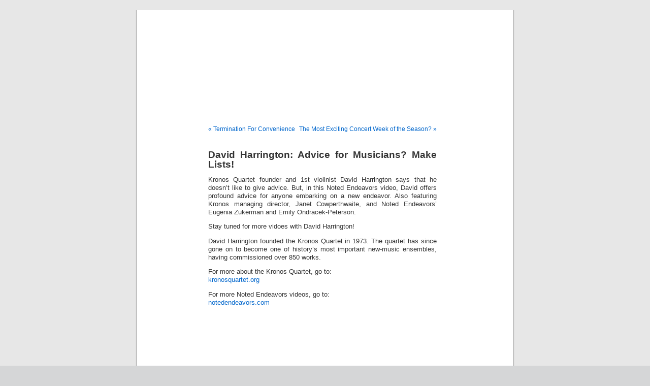

--- FILE ---
content_type: text/html; charset=UTF-8
request_url: https://www.musicalamerica.com/mablogs/?p=32463
body_size: 8323
content:
<!DOCTYPE html PUBLIC "-//W3C//DTD XHTML 1.0 Transitional//EN" "http://www.w3.org/TR/xhtml1/DTD/xhtml1-transitional.dtd">
<html xmlns="http://www.w3.org/1999/xhtml" dir="ltr" lang="en-US" prefix="og: https://ogp.me/ns#">

<head profile="http://gmpg.org/xfn/11">
<meta http-equiv="Content-Type" content="text/html; charset=UTF-8" />



<link rel="stylesheet" href="https://www.musicalamerica.com/mablogs/wp-content/themes/default/style.css" type="text/css" media="screen" />
<link rel="pingback" href="https://www.musicalamerica.com/mablogs/xmlrpc.php" />

<style type="text/css" media="screen">

	#page { background: url("https://www.musicalamerica.com/mablogs/wp-content/themes/default/images/kubrickbgwide.jpg") repeat-y top; border: none; }

</style>

 


		<!-- All in One SEO 4.6.6 - aioseo.com -->
		<title>David Harrington: Advice for Musicians? Make Lists! | Musical America Blogs</title>
		<meta name="description" content="Kronos Quartet founder and 1st violinist David Harrington says that he doesn&#039;t like to give advice. But, in this Noted Endeavors video, David offers profound advice for anyone embarking on a new endeavor. Also featuring Kronos managing director, Janet Cowperthwaite, and Noted Endeavors&#039; Eugenia Zukerman and Emily Ondracek-Peterson. Stay tuned for more vidoes with David" />
		<meta name="robots" content="max-image-preview:large" />
		<link rel="canonical" href="https://www.musicalamerica.com/mablogs/?p=32463" />
		<meta name="generator" content="All in One SEO (AIOSEO) 4.6.6" />
		<meta property="og:locale" content="en_US" />
		<meta property="og:site_name" content="Musical America Blogs |" />
		<meta property="og:type" content="article" />
		<meta property="og:title" content="David Harrington: Advice for Musicians? Make Lists! | Musical America Blogs" />
		<meta property="og:description" content="Kronos Quartet founder and 1st violinist David Harrington says that he doesn&#039;t like to give advice. But, in this Noted Endeavors video, David offers profound advice for anyone embarking on a new endeavor. Also featuring Kronos managing director, Janet Cowperthwaite, and Noted Endeavors&#039; Eugenia Zukerman and Emily Ondracek-Peterson. Stay tuned for more vidoes with David" />
		<meta property="og:url" content="https://www.musicalamerica.com/mablogs/?p=32463" />
		<meta property="article:published_time" content="2016-04-30T18:46:26+00:00" />
		<meta property="article:modified_time" content="2016-04-30T18:46:35+00:00" />
		<meta name="twitter:card" content="summary" />
		<meta name="twitter:title" content="David Harrington: Advice for Musicians? Make Lists! | Musical America Blogs" />
		<meta name="twitter:description" content="Kronos Quartet founder and 1st violinist David Harrington says that he doesn&#039;t like to give advice. But, in this Noted Endeavors video, David offers profound advice for anyone embarking on a new endeavor. Also featuring Kronos managing director, Janet Cowperthwaite, and Noted Endeavors&#039; Eugenia Zukerman and Emily Ondracek-Peterson. Stay tuned for more vidoes with David" />
		<script type="application/ld+json" class="aioseo-schema">
			{"@context":"https:\/\/schema.org","@graph":[{"@type":"Article","@id":"https:\/\/www.musicalamerica.com\/mablogs\/?p=32463#article","name":"David Harrington: Advice for Musicians? Make Lists! | Musical America Blogs","headline":"David Harrington: Advice for Musicians? Make Lists!","author":{"@id":"https:\/\/www.musicalamerica.com\/mablogs\/?author=30#author"},"publisher":{"@id":"https:\/\/www.musicalamerica.com\/mablogs\/#organization"},"datePublished":"2016-04-30T14:46:26-04:00","dateModified":"2016-04-30T14:46:35-04:00","inLanguage":"en-US","mainEntityOfPage":{"@id":"https:\/\/www.musicalamerica.com\/mablogs\/?p=32463#webpage"},"isPartOf":{"@id":"https:\/\/www.musicalamerica.com\/mablogs\/?p=32463#webpage"},"articleSection":"Noted Endeavors"},{"@type":"BreadcrumbList","@id":"https:\/\/www.musicalamerica.com\/mablogs\/?p=32463#breadcrumblist","itemListElement":[{"@type":"ListItem","@id":"https:\/\/www.musicalamerica.com\/mablogs\/#listItem","position":1,"name":"Home","item":"https:\/\/www.musicalamerica.com\/mablogs\/","nextItem":"https:\/\/www.musicalamerica.com\/mablogs\/?p=32463#listItem"},{"@type":"ListItem","@id":"https:\/\/www.musicalamerica.com\/mablogs\/?p=32463#listItem","position":2,"name":"David Harrington: Advice for Musicians? Make Lists!","previousItem":"https:\/\/www.musicalamerica.com\/mablogs\/#listItem"}]},{"@type":"Organization","@id":"https:\/\/www.musicalamerica.com\/mablogs\/#organization","name":"Musical America Blogs","url":"https:\/\/www.musicalamerica.com\/mablogs\/"},{"@type":"Person","@id":"https:\/\/www.musicalamerica.com\/mablogs\/?author=30#author","url":"https:\/\/www.musicalamerica.com\/mablogs\/?author=30","name":"NotedEndeavors","image":{"@type":"ImageObject","@id":"https:\/\/www.musicalamerica.com\/mablogs\/?p=32463#authorImage","url":"https:\/\/secure.gravatar.com\/avatar\/870ff27611e009e2b8ea72e634aa9f37?s=96&d=mm&r=g","width":96,"height":96,"caption":"NotedEndeavors"}},{"@type":"WebPage","@id":"https:\/\/www.musicalamerica.com\/mablogs\/?p=32463#webpage","url":"https:\/\/www.musicalamerica.com\/mablogs\/?p=32463","name":"David Harrington: Advice for Musicians? Make Lists! | Musical America Blogs","description":"Kronos Quartet founder and 1st violinist David Harrington says that he doesn't like to give advice. But, in this Noted Endeavors video, David offers profound advice for anyone embarking on a new endeavor. Also featuring Kronos managing director, Janet Cowperthwaite, and Noted Endeavors' Eugenia Zukerman and Emily Ondracek-Peterson. Stay tuned for more vidoes with David","inLanguage":"en-US","isPartOf":{"@id":"https:\/\/www.musicalamerica.com\/mablogs\/#website"},"breadcrumb":{"@id":"https:\/\/www.musicalamerica.com\/mablogs\/?p=32463#breadcrumblist"},"author":{"@id":"https:\/\/www.musicalamerica.com\/mablogs\/?author=30#author"},"creator":{"@id":"https:\/\/www.musicalamerica.com\/mablogs\/?author=30#author"},"datePublished":"2016-04-30T14:46:26-04:00","dateModified":"2016-04-30T14:46:35-04:00"},{"@type":"WebSite","@id":"https:\/\/www.musicalamerica.com\/mablogs\/#website","url":"https:\/\/www.musicalamerica.com\/mablogs\/","name":"Musical America Blogs","inLanguage":"en-US","publisher":{"@id":"https:\/\/www.musicalamerica.com\/mablogs\/#organization"}}]}
		</script>
		<!-- All in One SEO -->

<link rel="alternate" type="application/rss+xml" title="Musical America Blogs &raquo; Feed" href="https://www.musicalamerica.com/mablogs/?feed=rss2" />
<link rel="alternate" type="application/rss+xml" title="Musical America Blogs &raquo; Comments Feed" href="https://www.musicalamerica.com/mablogs/?feed=comments-rss2" />
<script type="text/javascript">
/* <![CDATA[ */
window._wpemojiSettings = {"baseUrl":"https:\/\/s.w.org\/images\/core\/emoji\/15.0.3\/72x72\/","ext":".png","svgUrl":"https:\/\/s.w.org\/images\/core\/emoji\/15.0.3\/svg\/","svgExt":".svg","source":{"concatemoji":"https:\/\/www.musicalamerica.com\/mablogs\/wp-includes\/js\/wp-emoji-release.min.js?ver=6.5.7"}};
/*! This file is auto-generated */
!function(i,n){var o,s,e;function c(e){try{var t={supportTests:e,timestamp:(new Date).valueOf()};sessionStorage.setItem(o,JSON.stringify(t))}catch(e){}}function p(e,t,n){e.clearRect(0,0,e.canvas.width,e.canvas.height),e.fillText(t,0,0);var t=new Uint32Array(e.getImageData(0,0,e.canvas.width,e.canvas.height).data),r=(e.clearRect(0,0,e.canvas.width,e.canvas.height),e.fillText(n,0,0),new Uint32Array(e.getImageData(0,0,e.canvas.width,e.canvas.height).data));return t.every(function(e,t){return e===r[t]})}function u(e,t,n){switch(t){case"flag":return n(e,"\ud83c\udff3\ufe0f\u200d\u26a7\ufe0f","\ud83c\udff3\ufe0f\u200b\u26a7\ufe0f")?!1:!n(e,"\ud83c\uddfa\ud83c\uddf3","\ud83c\uddfa\u200b\ud83c\uddf3")&&!n(e,"\ud83c\udff4\udb40\udc67\udb40\udc62\udb40\udc65\udb40\udc6e\udb40\udc67\udb40\udc7f","\ud83c\udff4\u200b\udb40\udc67\u200b\udb40\udc62\u200b\udb40\udc65\u200b\udb40\udc6e\u200b\udb40\udc67\u200b\udb40\udc7f");case"emoji":return!n(e,"\ud83d\udc26\u200d\u2b1b","\ud83d\udc26\u200b\u2b1b")}return!1}function f(e,t,n){var r="undefined"!=typeof WorkerGlobalScope&&self instanceof WorkerGlobalScope?new OffscreenCanvas(300,150):i.createElement("canvas"),a=r.getContext("2d",{willReadFrequently:!0}),o=(a.textBaseline="top",a.font="600 32px Arial",{});return e.forEach(function(e){o[e]=t(a,e,n)}),o}function t(e){var t=i.createElement("script");t.src=e,t.defer=!0,i.head.appendChild(t)}"undefined"!=typeof Promise&&(o="wpEmojiSettingsSupports",s=["flag","emoji"],n.supports={everything:!0,everythingExceptFlag:!0},e=new Promise(function(e){i.addEventListener("DOMContentLoaded",e,{once:!0})}),new Promise(function(t){var n=function(){try{var e=JSON.parse(sessionStorage.getItem(o));if("object"==typeof e&&"number"==typeof e.timestamp&&(new Date).valueOf()<e.timestamp+604800&&"object"==typeof e.supportTests)return e.supportTests}catch(e){}return null}();if(!n){if("undefined"!=typeof Worker&&"undefined"!=typeof OffscreenCanvas&&"undefined"!=typeof URL&&URL.createObjectURL&&"undefined"!=typeof Blob)try{var e="postMessage("+f.toString()+"("+[JSON.stringify(s),u.toString(),p.toString()].join(",")+"));",r=new Blob([e],{type:"text/javascript"}),a=new Worker(URL.createObjectURL(r),{name:"wpTestEmojiSupports"});return void(a.onmessage=function(e){c(n=e.data),a.terminate(),t(n)})}catch(e){}c(n=f(s,u,p))}t(n)}).then(function(e){for(var t in e)n.supports[t]=e[t],n.supports.everything=n.supports.everything&&n.supports[t],"flag"!==t&&(n.supports.everythingExceptFlag=n.supports.everythingExceptFlag&&n.supports[t]);n.supports.everythingExceptFlag=n.supports.everythingExceptFlag&&!n.supports.flag,n.DOMReady=!1,n.readyCallback=function(){n.DOMReady=!0}}).then(function(){return e}).then(function(){var e;n.supports.everything||(n.readyCallback(),(e=n.source||{}).concatemoji?t(e.concatemoji):e.wpemoji&&e.twemoji&&(t(e.twemoji),t(e.wpemoji)))}))}((window,document),window._wpemojiSettings);
/* ]]> */
</script>
<style id='wp-emoji-styles-inline-css' type='text/css'>

	img.wp-smiley, img.emoji {
		display: inline !important;
		border: none !important;
		box-shadow: none !important;
		height: 1em !important;
		width: 1em !important;
		margin: 0 0.07em !important;
		vertical-align: -0.1em !important;
		background: none !important;
		padding: 0 !important;
	}
</style>
<link rel='stylesheet' id='wp-block-library-css' href='https://www.musicalamerica.com/mablogs/wp-includes/css/dist/block-library/style.min.css?ver=6.5.7' type='text/css' media='all' />
<style id='classic-theme-styles-inline-css' type='text/css'>
/*! This file is auto-generated */
.wp-block-button__link{color:#fff;background-color:#32373c;border-radius:9999px;box-shadow:none;text-decoration:none;padding:calc(.667em + 2px) calc(1.333em + 2px);font-size:1.125em}.wp-block-file__button{background:#32373c;color:#fff;text-decoration:none}
</style>
<style id='global-styles-inline-css' type='text/css'>
body{--wp--preset--color--black: #000000;--wp--preset--color--cyan-bluish-gray: #abb8c3;--wp--preset--color--white: #ffffff;--wp--preset--color--pale-pink: #f78da7;--wp--preset--color--vivid-red: #cf2e2e;--wp--preset--color--luminous-vivid-orange: #ff6900;--wp--preset--color--luminous-vivid-amber: #fcb900;--wp--preset--color--light-green-cyan: #7bdcb5;--wp--preset--color--vivid-green-cyan: #00d084;--wp--preset--color--pale-cyan-blue: #8ed1fc;--wp--preset--color--vivid-cyan-blue: #0693e3;--wp--preset--color--vivid-purple: #9b51e0;--wp--preset--gradient--vivid-cyan-blue-to-vivid-purple: linear-gradient(135deg,rgba(6,147,227,1) 0%,rgb(155,81,224) 100%);--wp--preset--gradient--light-green-cyan-to-vivid-green-cyan: linear-gradient(135deg,rgb(122,220,180) 0%,rgb(0,208,130) 100%);--wp--preset--gradient--luminous-vivid-amber-to-luminous-vivid-orange: linear-gradient(135deg,rgba(252,185,0,1) 0%,rgba(255,105,0,1) 100%);--wp--preset--gradient--luminous-vivid-orange-to-vivid-red: linear-gradient(135deg,rgba(255,105,0,1) 0%,rgb(207,46,46) 100%);--wp--preset--gradient--very-light-gray-to-cyan-bluish-gray: linear-gradient(135deg,rgb(238,238,238) 0%,rgb(169,184,195) 100%);--wp--preset--gradient--cool-to-warm-spectrum: linear-gradient(135deg,rgb(74,234,220) 0%,rgb(151,120,209) 20%,rgb(207,42,186) 40%,rgb(238,44,130) 60%,rgb(251,105,98) 80%,rgb(254,248,76) 100%);--wp--preset--gradient--blush-light-purple: linear-gradient(135deg,rgb(255,206,236) 0%,rgb(152,150,240) 100%);--wp--preset--gradient--blush-bordeaux: linear-gradient(135deg,rgb(254,205,165) 0%,rgb(254,45,45) 50%,rgb(107,0,62) 100%);--wp--preset--gradient--luminous-dusk: linear-gradient(135deg,rgb(255,203,112) 0%,rgb(199,81,192) 50%,rgb(65,88,208) 100%);--wp--preset--gradient--pale-ocean: linear-gradient(135deg,rgb(255,245,203) 0%,rgb(182,227,212) 50%,rgb(51,167,181) 100%);--wp--preset--gradient--electric-grass: linear-gradient(135deg,rgb(202,248,128) 0%,rgb(113,206,126) 100%);--wp--preset--gradient--midnight: linear-gradient(135deg,rgb(2,3,129) 0%,rgb(40,116,252) 100%);--wp--preset--font-size--small: 13px;--wp--preset--font-size--medium: 20px;--wp--preset--font-size--large: 36px;--wp--preset--font-size--x-large: 42px;--wp--preset--spacing--20: 0.44rem;--wp--preset--spacing--30: 0.67rem;--wp--preset--spacing--40: 1rem;--wp--preset--spacing--50: 1.5rem;--wp--preset--spacing--60: 2.25rem;--wp--preset--spacing--70: 3.38rem;--wp--preset--spacing--80: 5.06rem;--wp--preset--shadow--natural: 6px 6px 9px rgba(0, 0, 0, 0.2);--wp--preset--shadow--deep: 12px 12px 50px rgba(0, 0, 0, 0.4);--wp--preset--shadow--sharp: 6px 6px 0px rgba(0, 0, 0, 0.2);--wp--preset--shadow--outlined: 6px 6px 0px -3px rgba(255, 255, 255, 1), 6px 6px rgba(0, 0, 0, 1);--wp--preset--shadow--crisp: 6px 6px 0px rgba(0, 0, 0, 1);}:where(.is-layout-flex){gap: 0.5em;}:where(.is-layout-grid){gap: 0.5em;}body .is-layout-flex{display: flex;}body .is-layout-flex{flex-wrap: wrap;align-items: center;}body .is-layout-flex > *{margin: 0;}body .is-layout-grid{display: grid;}body .is-layout-grid > *{margin: 0;}:where(.wp-block-columns.is-layout-flex){gap: 2em;}:where(.wp-block-columns.is-layout-grid){gap: 2em;}:where(.wp-block-post-template.is-layout-flex){gap: 1.25em;}:where(.wp-block-post-template.is-layout-grid){gap: 1.25em;}.has-black-color{color: var(--wp--preset--color--black) !important;}.has-cyan-bluish-gray-color{color: var(--wp--preset--color--cyan-bluish-gray) !important;}.has-white-color{color: var(--wp--preset--color--white) !important;}.has-pale-pink-color{color: var(--wp--preset--color--pale-pink) !important;}.has-vivid-red-color{color: var(--wp--preset--color--vivid-red) !important;}.has-luminous-vivid-orange-color{color: var(--wp--preset--color--luminous-vivid-orange) !important;}.has-luminous-vivid-amber-color{color: var(--wp--preset--color--luminous-vivid-amber) !important;}.has-light-green-cyan-color{color: var(--wp--preset--color--light-green-cyan) !important;}.has-vivid-green-cyan-color{color: var(--wp--preset--color--vivid-green-cyan) !important;}.has-pale-cyan-blue-color{color: var(--wp--preset--color--pale-cyan-blue) !important;}.has-vivid-cyan-blue-color{color: var(--wp--preset--color--vivid-cyan-blue) !important;}.has-vivid-purple-color{color: var(--wp--preset--color--vivid-purple) !important;}.has-black-background-color{background-color: var(--wp--preset--color--black) !important;}.has-cyan-bluish-gray-background-color{background-color: var(--wp--preset--color--cyan-bluish-gray) !important;}.has-white-background-color{background-color: var(--wp--preset--color--white) !important;}.has-pale-pink-background-color{background-color: var(--wp--preset--color--pale-pink) !important;}.has-vivid-red-background-color{background-color: var(--wp--preset--color--vivid-red) !important;}.has-luminous-vivid-orange-background-color{background-color: var(--wp--preset--color--luminous-vivid-orange) !important;}.has-luminous-vivid-amber-background-color{background-color: var(--wp--preset--color--luminous-vivid-amber) !important;}.has-light-green-cyan-background-color{background-color: var(--wp--preset--color--light-green-cyan) !important;}.has-vivid-green-cyan-background-color{background-color: var(--wp--preset--color--vivid-green-cyan) !important;}.has-pale-cyan-blue-background-color{background-color: var(--wp--preset--color--pale-cyan-blue) !important;}.has-vivid-cyan-blue-background-color{background-color: var(--wp--preset--color--vivid-cyan-blue) !important;}.has-vivid-purple-background-color{background-color: var(--wp--preset--color--vivid-purple) !important;}.has-black-border-color{border-color: var(--wp--preset--color--black) !important;}.has-cyan-bluish-gray-border-color{border-color: var(--wp--preset--color--cyan-bluish-gray) !important;}.has-white-border-color{border-color: var(--wp--preset--color--white) !important;}.has-pale-pink-border-color{border-color: var(--wp--preset--color--pale-pink) !important;}.has-vivid-red-border-color{border-color: var(--wp--preset--color--vivid-red) !important;}.has-luminous-vivid-orange-border-color{border-color: var(--wp--preset--color--luminous-vivid-orange) !important;}.has-luminous-vivid-amber-border-color{border-color: var(--wp--preset--color--luminous-vivid-amber) !important;}.has-light-green-cyan-border-color{border-color: var(--wp--preset--color--light-green-cyan) !important;}.has-vivid-green-cyan-border-color{border-color: var(--wp--preset--color--vivid-green-cyan) !important;}.has-pale-cyan-blue-border-color{border-color: var(--wp--preset--color--pale-cyan-blue) !important;}.has-vivid-cyan-blue-border-color{border-color: var(--wp--preset--color--vivid-cyan-blue) !important;}.has-vivid-purple-border-color{border-color: var(--wp--preset--color--vivid-purple) !important;}.has-vivid-cyan-blue-to-vivid-purple-gradient-background{background: var(--wp--preset--gradient--vivid-cyan-blue-to-vivid-purple) !important;}.has-light-green-cyan-to-vivid-green-cyan-gradient-background{background: var(--wp--preset--gradient--light-green-cyan-to-vivid-green-cyan) !important;}.has-luminous-vivid-amber-to-luminous-vivid-orange-gradient-background{background: var(--wp--preset--gradient--luminous-vivid-amber-to-luminous-vivid-orange) !important;}.has-luminous-vivid-orange-to-vivid-red-gradient-background{background: var(--wp--preset--gradient--luminous-vivid-orange-to-vivid-red) !important;}.has-very-light-gray-to-cyan-bluish-gray-gradient-background{background: var(--wp--preset--gradient--very-light-gray-to-cyan-bluish-gray) !important;}.has-cool-to-warm-spectrum-gradient-background{background: var(--wp--preset--gradient--cool-to-warm-spectrum) !important;}.has-blush-light-purple-gradient-background{background: var(--wp--preset--gradient--blush-light-purple) !important;}.has-blush-bordeaux-gradient-background{background: var(--wp--preset--gradient--blush-bordeaux) !important;}.has-luminous-dusk-gradient-background{background: var(--wp--preset--gradient--luminous-dusk) !important;}.has-pale-ocean-gradient-background{background: var(--wp--preset--gradient--pale-ocean) !important;}.has-electric-grass-gradient-background{background: var(--wp--preset--gradient--electric-grass) !important;}.has-midnight-gradient-background{background: var(--wp--preset--gradient--midnight) !important;}.has-small-font-size{font-size: var(--wp--preset--font-size--small) !important;}.has-medium-font-size{font-size: var(--wp--preset--font-size--medium) !important;}.has-large-font-size{font-size: var(--wp--preset--font-size--large) !important;}.has-x-large-font-size{font-size: var(--wp--preset--font-size--x-large) !important;}
.wp-block-navigation a:where(:not(.wp-element-button)){color: inherit;}
:where(.wp-block-post-template.is-layout-flex){gap: 1.25em;}:where(.wp-block-post-template.is-layout-grid){gap: 1.25em;}
:where(.wp-block-columns.is-layout-flex){gap: 2em;}:where(.wp-block-columns.is-layout-grid){gap: 2em;}
.wp-block-pullquote{font-size: 1.5em;line-height: 1.6;}
</style>
<script type="text/javascript" src="https://www.musicalamerica.com/mablogs/wp-includes/js/jquery/jquery.min.js?ver=3.7.1" id="jquery-core-js"></script>
<script type="text/javascript" src="https://www.musicalamerica.com/mablogs/wp-includes/js/jquery/jquery-migrate.min.js?ver=3.4.1" id="jquery-migrate-js"></script>
<script type="text/javascript" src="https://www.musicalamerica.com/mablogs/wp-content/plugins/menu-in-post/js/main-min.js?ver=6.5.7" id="menu_in_post_frontend_script-js"></script>
<link rel="https://api.w.org/" href="https://www.musicalamerica.com/mablogs/index.php?rest_route=/" /><link rel="alternate" type="application/json" href="https://www.musicalamerica.com/mablogs/index.php?rest_route=/wp/v2/posts/32463" /><link rel="EditURI" type="application/rsd+xml" title="RSD" href="https://www.musicalamerica.com/mablogs/xmlrpc.php?rsd" />
<meta name="generator" content="WordPress 6.5.7" />
<link rel='shortlink' href='https://www.musicalamerica.com/mablogs/?p=32463' />
<link rel="alternate" type="application/json+oembed" href="https://www.musicalamerica.com/mablogs/index.php?rest_route=%2Foembed%2F1.0%2Fembed&#038;url=https%3A%2F%2Fwww.musicalamerica.com%2Fmablogs%2F%3Fp%3D32463" />
<link rel="alternate" type="text/xml+oembed" href="https://www.musicalamerica.com/mablogs/index.php?rest_route=%2Foembed%2F1.0%2Fembed&#038;url=https%3A%2F%2Fwww.musicalamerica.com%2Fmablogs%2F%3Fp%3D32463&#038;format=xml" />
<style type="text/css">
			.aiovg-player {
				display: block;
				position: relative;
				padding-bottom: 56.25%;
				width: 100%;
				height: 0;	
				overflow: hidden;
			}
			
			.aiovg-player iframe,
			.aiovg-player .video-js,
			.aiovg-player .plyr {
				position: absolute;
				inset: 0;	
				margin: 0;
				padding: 0;
				width: 100%;
				height: 100%;
			}
		</style><script>
	function expand(param) {
		param.style.display = (param.style.display == "none") ? "block" : "none";
	}
	function read_toggle(id, more, less) {
		el = document.getElementById("readlink" + id);
		el.innerHTML = (el.innerHTML == more) ? less : more;
		expand(document.getElementById("read" + id));
	}
	</script><style type='text/css'>
<!--#header { background: url('https://www.musicalamerica.com/mablogs/wp-content/themes/default/images/header-img.php?upper=990033&lower=990033') no-repeat bottom center; }
#headerimg h1 a, #headerimg h1 a:visited, #headerimg .description { color: #ffffff; }
--></style>
<style type="text/css">

*[id^='readlink'] {
 font-weight: normal;
 color: #000000;
 background: #ffffff;
 padding: 0px;
 border-bottom: 1px solid #000000;
 -webkit-box-shadow: none !important;
 box-shadow: none !important;
 -webkit-transition: none !important;
}

*[id^='readlink']:hover {
 font-weight: normal;
 color: #dd3333;
 padding: 0px;
 border-bottom: 1px solid #000000;
}

*[id^='readlink']:focus {
 outline: none;
 color: #000000;
}

</style>
</head>
<body class="post-template-default single single-post postid-32463 single-format-standard">
<div id="page">


<div id="header" role="banner">
	<div id="headerimg">
		<h1><a href="http://www.musicalamerica.com/mablogs/">Musical America Blogs</a></h1>
		<div class="description"></div>
	</div>
</div>
<hr />

	<div id="content" class="widecolumn" role="main">

	
		<div class="navigation">
			<div class="alignleft"><a href="https://www.musicalamerica.com/mablogs/?p=32443" rel="prev">&laquo; Termination For Convenience</a></div>
			<div class="alignright"><a href="https://www.musicalamerica.com/mablogs/?p=32524" rel="next">The Most Exciting Concert Week of the Season? &raquo;</a></div>
		</div>

		<div class="post-32463 post type-post status-publish format-standard hentry category-noted-endeavors" id="post-32463">
			<h2>David Harrington: Advice for Musicians? Make Lists!</h2>

			<div class="entry">
				<p>Kronos Quartet founder and 1st violinist David Harrington says that he doesn&#8217;t like to give advice. But, in this Noted Endeavors video, David offers profound advice for anyone embarking on a new endeavor. Also featuring Kronos managing director, Janet Cowperthwaite, and Noted Endeavors&#8217; Eugenia Zukerman and Emily Ondracek-Peterson.</p>
<p>Stay tuned for more vidoes with David Harrington!</p>
<p>David Harrington founded the Kronos Quartet in 1973. The quartet has since gone on to become one of history&#8217;s most important new-music ensembles, having commissioned over 850 works.</p>
<p>For more about the Kronos Quartet, go to:<br />
<a href="http://kronosquartet.org">kronosquartet.org</a></p>
<p>For more Noted Endeavors videos, go to:<br />
<a href="http://notedendeavors.com">notedendeavors.com</a></p>
<p><iframe width="448" height="252" src="https://www.youtube.com/embed/mXTtMdhycTA?feature=oembed" frameborder="0" allowfullscreen></iframe></p>
<div id="wp_fb_like_button" style="margin:5px 0;float:none;height:34px;"><script src="http://connect.facebook.net/en_US/all.js#xfbml=1"></script><fb:like href="https://www.musicalamerica.com/mablogs/?p=32463" send="false" layout="standard" width="450" show_faces="false" font="arial" action="like" colorscheme="light"></fb:like></div>
								
				<p class="postmetadata alt">
					<small>
												This entry was posted on Saturday, April 30th, 2016 at 2:46 pm and is filed under <a href="https://www.musicalamerica.com/mablogs/?cat=3273" rel="category">Noted Endeavors</a>.						You can follow any responses to this entry through the <a href='https://www.musicalamerica.com/mablogs/?feed=rss2&p=32463'>RSS 2.0</a> feed. 

													Both comments and pings are currently closed.
						
					</small>
				</p>

			</div>
		</div>

	
<!-- You can start editing here. -->


			<!-- If comments are closed. -->
		<p class="nocomments">Comments are closed.</p>

	


	
	</div>


<hr />
<div id="footer" role="contentinfo">
<!-- If you'd like to support WordPress, having the "powered by" link somewhere on your blog is the best way; it's our only promotion or advertising. -->
	<p>
		Musical America Blogs is proudly powered by <a href="http://wordpress.org/">WordPress</a>		<br /><a href="https://www.musicalamerica.com/mablogs/?feed=rss2">Entries (RSS)</a> and <a href="https://www.musicalamerica.com/mablogs/?feed=comments-rss2">Comments (RSS)</a>.		<!-- 49 queries. 0.813 seconds. -->
	</p>
</div>
</div>

<!-- Gorgeous design by Michael Heilemann - http://binarybonsai.com/kubrick/ -->

		<script type="text/javascript" src="https://www.musicalamerica.com/mablogs/wp-includes/js/comment-reply.min.js?ver=6.5.7" id="comment-reply-js" async="async" data-wp-strategy="async"></script>
</body>
</html>
